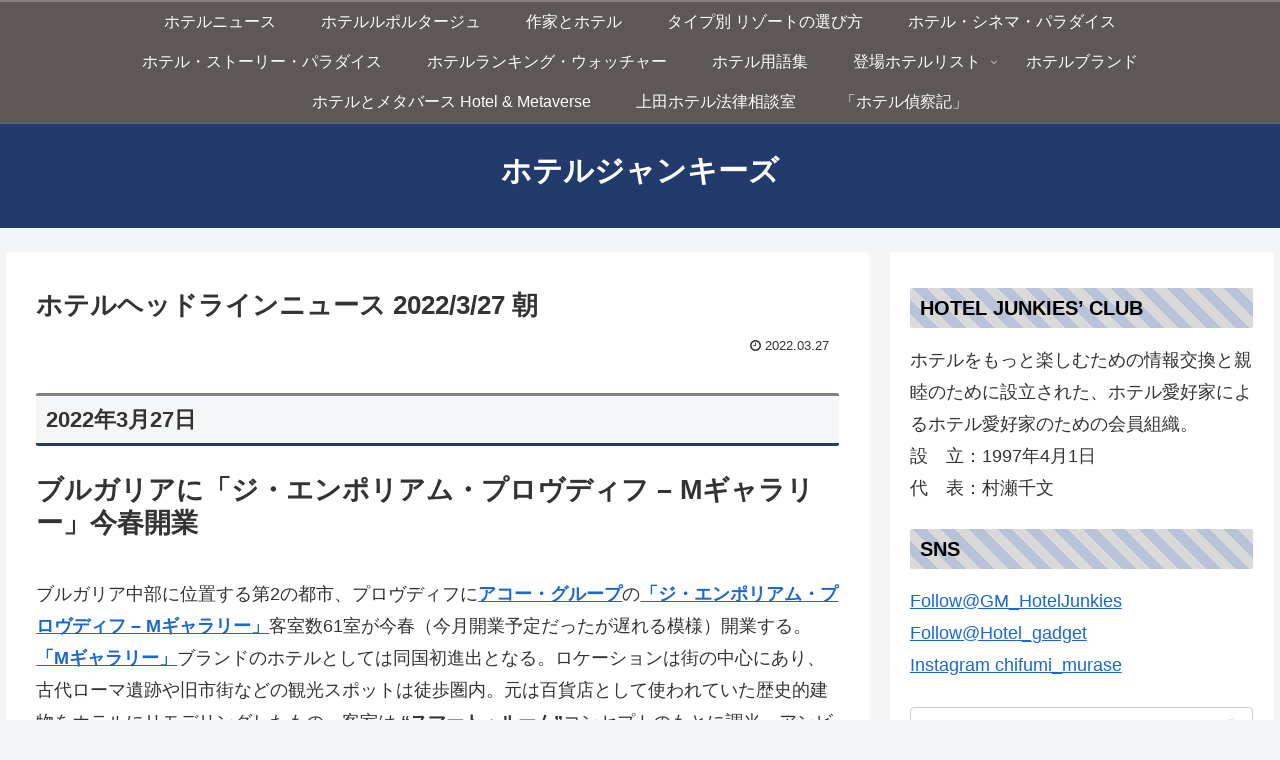

--- FILE ---
content_type: text/html; charset=utf-8
request_url: https://www.google.com/recaptcha/api2/aframe
body_size: 266
content:
<!DOCTYPE HTML><html><head><meta http-equiv="content-type" content="text/html; charset=UTF-8"></head><body><script nonce="m9l8bEVrhbPbLNbgvJGSJg">/** Anti-fraud and anti-abuse applications only. See google.com/recaptcha */ try{var clients={'sodar':'https://pagead2.googlesyndication.com/pagead/sodar?'};window.addEventListener("message",function(a){try{if(a.source===window.parent){var b=JSON.parse(a.data);var c=clients[b['id']];if(c){var d=document.createElement('img');d.src=c+b['params']+'&rc='+(localStorage.getItem("rc::a")?sessionStorage.getItem("rc::b"):"");window.document.body.appendChild(d);sessionStorage.setItem("rc::e",parseInt(sessionStorage.getItem("rc::e")||0)+1);localStorage.setItem("rc::h",'1768630606455');}}}catch(b){}});window.parent.postMessage("_grecaptcha_ready", "*");}catch(b){}</script></body></html>